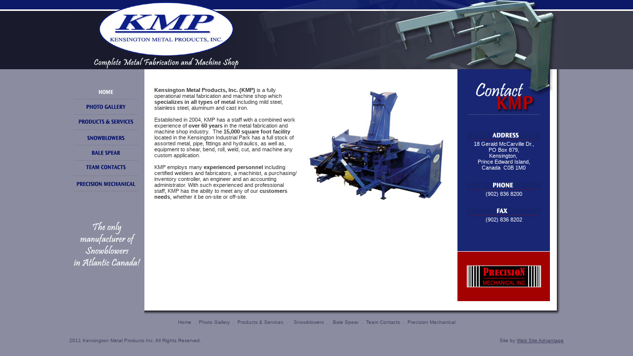

--- FILE ---
content_type: text/html
request_url: https://www.kensingtonmetalproducts.com/
body_size: 3086
content:
<html>

<head>
<meta http-equiv="Content-Type" content="text/html; charset=windows-1252">
<meta name="GENERATOR" content="Microsoft FrontPage 12.0">
<meta name="ProgId" content="FrontPage.Editor.Document">
<title>Kensington Metal Products, PEI - Metal Fabrication and Machine Shop</title>
<link rel="stylesheet" type="text/css" href="styles/styles.css">
</head>

<body marginheight=0 marginwidth=0 topmargin=0 bottommargin=0 leftmargin=0 rightmargin=0 bgcolor=8C8CA0>

<table border="0" cellpadding="0" cellspacing="0" width="100%">
  <tr>
    <td width="50%" valign="top">
      <table border="0" cellpadding="0" cellspacing="0" width="100%" height="140">
        <tr>
          <td background="images/header/topleft.gif">&nbsp;</td>
        </tr>
      </table>
    </td>
    <td><!--webbot bot="Include" U-Include="include/header.html" TAG="BODY" startspan -->

<table border="0" cellpadding="0" cellspacing="0">
  <tr>
    <td><map id="FPMap0" name="FPMap0_I1">
	<area coords="60, 5, 335, 114" href="index.html" shape="rect">
	</map><img border="0" src="images/header/balespear.jpg" usemap="#FPMap0_I1"></td>
  </tr>
</table>

<!--webbot bot="Include" i-checksum="24964" endspan -->

      <table border="0" cellpadding="0" cellspacing="0" width="1000">
        <tr>
          <td valign="top">
          <!--webbot bot="Include"
            U-Include="include/menu.html" TAG="BODY" startspan -->
<script language='javascript'>
	var loc
	loc=document.location.href
	loc=loc.split("/")
	loc=loc[loc.length-1]

	function fMouseOver(butname,butswop){
		document.images[butname].src="images/menu/"+butswop
	}

	function fMouseOut(butname,butswop){
		document.images[butname].src="images/menu/"+butswop
	}
</script>

<table border="0" cellpadding="0" cellspacing="0">
  <tr>
    <td height="30"></td>
  </tr>
  <script>
        if(loc=="index.html" || loc==""){
          document.write("<tr><td><a href='index.html'><img src='images/menu/home_sel.gif' border=0 alt='Home'></a></td></tr>")
        }else{
          document.write("<tr><td><a href='index.html' onMouseOver=javascript:fMouseOver('home','home_mo.gif') onMouseOut=javascript:fMouseOut('home','home.gif')><img name='home' src='images/menu/home.gif' border=0 alt='Home'></a></td></tr>")
        }

        if(loc=="photogallery.html"){
          document.write("<tr><td><a href='photogallery.html'><img src='images/menu/photo_sel.gif' border=0 alt='Photo Gallery'></a></td></tr>")
        }else{
          document.write("<tr><td><a href='photogallery.html' onMouseOver=javascript:fMouseOver('photo','photo_mo.gif') onMouseOut=javascript:fMouseOut('photo','photo.gif')><img name='photo' src='images/menu/photo.gif' border=0 alt='Photo Gallery'></a></td></tr>")
        }

        if(loc=="products.html"){
          document.write("<tr><td><a href='products.html'><img src='images/menu/products_sel.gif' border=0 alt='Products & Services'></a></td></tr>")
        }else{
          document.write("<tr><td><a href='products.html' onMouseOver=javascript:fMouseOver('products','products_mo.gif') onMouseOut=javascript:fMouseOut('products','products.gif')><img name='products' src='images/menu/products.gif' border=0 alt='Products & Services'></a></td></tr>")
        }


		 if(loc=="snowblowers.html"){
          document.write("<tr><td><a href='snowblowers.html'><img src='images/menu/snowblowers_sel.gif' border=0 alt='Snowblowers'></a></td></tr>")
        }else{
          document.write("<tr><td><a href='snowblowers.html' onMouseOver=javascript:fMouseOver('snowblowers','snowblowers_mo.gif') onMouseOut=javascript:fMouseOut('snowblowers','snowblowers.gif')><img name='snowblowers' src='images/menu/snowblowers.gif' border=0 alt='Snowblowers'></a></td></tr>")
        }


        if(loc=="bale_spear.html"){
          document.write("<tr><td><a href='bale_spear.html'><img src='images/menu/bale_sel.gif' border=0 alt='bale'></a></td></tr>")
        }else{
          document.write("<tr><td><a href='bale_spear.html' onMouseOver=javascript:fMouseOver('bale','bale_mo.gif') onMouseOut=javascript:fMouseOut('bale','bale.gif')><img name='bale' src='images/menu/bale.gif' border=0 alt='bale'></a></td></tr>")
        }



          if(loc=="team.html"){
          document.write("<tr><td><a href='team.html'><img src='images/menu/team_sel.gif' border=0 alt='team'></a></td></tr>")
        }else{
          document.write("<tr><td><a href='team.html' onMouseOver=javascript:fMouseOver('team','team_mo.gif') onMouseOut=javascript:fMouseOut('team','team.gif')><img name='team' src='images/menu/team.gif' border=0 alt='team'></a></td></tr>")
        }



        if(loc=="pmi.html"){
          document.write("<tr><td><a href='pmi.html'><img src='images/menu/pmi_sel.gif' border=0 alt='pmi'></a></td></tr>")
        }else{
          document.write("<tr><td><a href='pmi.html' onMouseOver=javascript:fMouseOver('pmi','pmi_mo.gif') onMouseOut=javascript:fMouseOut('pmi','pmi.gif')><img name='pmi' src='images/menu/pmi.gif' border=0 alt='PMI'></a></td></tr>")
        }



    </script>
  <tr>
    <td><br>
      <br>
      <br>
      <br>
    </td>
  </tr>
  <tr>
    <td><a href="snowblowers.html"><img border="0" src="images/menu/tagline.gif" width="152" height="115"></a></td>
  </tr>
</table>

<!--webbot bot="Include" i-checksum="2171" endspan -->
            <br>
            <br>
            <br>
            <br>
          </td>
          <td width="100%" valign="top" bgcolor="#FFFFFF">
            <table border="0" cellpadding="0" cellspacing="0" width="100%">
              <tr>
                <td><img border="0" src="images/spacer.gif" width="20" height="1"></td>
                <td width="100%" valign="top"><br>
                  <strong><br><br><img border="0" src="images/home/snowblower.jpg" align="right" style="margin-left:20px;margin-bottom:20px">Kensington Metal Products, Inc. (KMP)</strong> is a fully operational metal fabrication and machine shop which <strong>specializes in all types of metal</strong> including mild steel, stainless steel, aluminum and cast iron.<br>
                <br>
                Established in 2004, KMP has a staff with a combined work experience of
                <b>over 60 years</b> in the metal fabrication and machine shop industry.&nbsp;
                  The <b>15,000 square foot facility</b> located in the Kensington Industrial Park has a full stock of assorted metal, pipe, fittings and hydraulics, as well as, equipment to shear, bend, roll, weld, cut, and machine any custom application.<br>
                <br>
                KMP employs many <b>experienced personnel</b> including certified welders and fabricators, a machinist, a purchasing/ inventory controller, an engineer and an accounting administrator. With such experienced and professional staff, KMP has the ability to meet any of our
                <b>customers needs<span style="font-weight: 400">, </span></b>whether it be on-site or off-site. <br>
                  <br>
                  <!--<img src="images/home/b_funnyphone.gif" border="0">-->
                  <object type="application/x-shockwave-flash" data="flash/funnyphone.swf" width="577" height="181">
					<param name="movie" value="flash/funnyphone.swf" />
					<param name="quality" value="high" />
					<param name="bgcolor" value="#ffffff" />
					<param name="play" value="true" />
					<param name="loop" value="true" />
					<param name="wmode" value="window" />
					<param name="scale" value="showall" />
					<param name="menu" value="true" />
					<param name="devicefont" value="false" />
					<param name="salign" value="" />
					<param name="allowScriptAccess" value="sameDomain" />
				  </object>
					<br><br></td>
                <td><img border="0" src="images/spacer.gif" width="20" height="1"></td>
                <td height="325" valign="top">
                  <table border="0" cellpadding="0" cellspacing="0" bgcolor="#182674">
                    <tr>
                      <td>
                      <img border="0" src="images/home/contactkmp_title.gif" width="187" height="103"><br>
&nbsp;</td>
                    </tr>
                    <tr>
                      <td valign="top" align="center"><br>
                      <img border="0" src="images/home/contact_address.gif" width="150" height="18">
                        <br>
                        <span class=whitetext>18 Gerald McCarville Dr.,<br>
                        PO Box 879,<br>
                        Kensington,&nbsp;<br>
                        Prince Edward Island,<br>
                        Canada&nbsp; C0B 1M0</span><p>
                        <span class=whitetext>                        <b><br>
                      <img border="0" src="images/home/contact_phone.gif" width="150" height="18"></b><br>
                        (902) 836 8200</span></p>
                      <p>
                        <span class=whitetext><br>
                        <img border="0" src="images/home/contact_fax.gif" width="150" height="18"><br>
                        (902) 836 8202<br>
                        <br>
                        </span>
								<p>
                        		&nbsp;<p>
                        		<span class=whitetext>
								<a href="/cdn-cgi/l/email-protection#244b42424d4741644f414a574d4a43504b4a49415045480a474b49">
                        <br>
                        </a></span>
                      </td>
                    </tr>
                    <tr>
                      <td bgcolor="#FFFFFF">
                      <img border="0" src="images/spacer.gif" width="1" height="1"></td>
                    </tr>
                    <tr>
                      <td bgcolor="#A30000" height="100" align="center"><a href="pmi.html">
                      <img border="0" src="images/pmilogo.gif" width="150" height="44"></a></td>
                    </tr>
                  </table>
                </td>
                <td valign="top">
                <img border="0" src="images/home/contactkmp_right.gif" width="14" height="103"></td>
              </tr>
            </table>
          </td>
          <td valign="top" background="images/body_right.gif">&nbsp;</td>
        </tr>
        <tr>
          <td></td>
          <td valign="top" style="height: 13px;background-image:url('images/body_bot.gif');"><img border="0" src="images/spacer.gif"></td>
          <td valign="top"><img border="0" src="images/body_botright.gif" width="14" height="9"></td>
        </tr>
      </table>
      <!--webbot bot="Include" U-Include="include/footer.html" TAG="BODY" startspan -->

<table align=center border="0" cellpadding="0" cellspacing="0" width="1000">
  <tr>
    <td width="383"><img border="0" src="images/spacer.gif" width="5" height="5"></td>
    <td width="339"><img border="0" src="images/spacer.gif" width="1" height="1"></td>
  </tr>
  <tr>
    <td colspan="2" valign="top" align="center" height="30">
        <span class=footer><a href="index.html">Home</a>&nbsp; .&nbsp;
          <a href="photogallery.html">Photo Gallery</a>&nbsp; .&nbsp; <a href="products.html">Products &amp; Services</a>&nbsp; .&nbsp; &nbsp; <a href="snowblowers.html">Snowblowers</a>&nbsp; .&nbsp; &nbsp;<a href="bale_spear.html">Bale Spear</a>&nbsp; .&nbsp; <a href="team.html">Team Contacts</a>&nbsp; .&nbsp; <a href="pmi.html">Precision Mechanical</a></span></td>
  </tr>
  <tr>
    <td height="25"><span class=footer> 2011 Kensington Metal Products Inc.
      All Rights Reserved.</span></td>
    <td align="right" height="25"><span class=copyright>Site by <a href="http://www.wsadvantage.com" target="_blank">Web Site Advantage</a></span></td>
  </tr>
</table>

<!--webbot bot="Include" i-checksum="39417" endspan -->

      <br>
    </td>
    <td width="50%" valign="top">
      <table border="0" cellpadding="0" cellspacing="0" width="100%" height="140">
        <tr>
          <td background="images/header/topright.gif">&nbsp;</td>
        </tr>
      </table>
    </td>
  </tr>
  <tr>
    <td></td>
    <td></td>
    <td></td>
  </tr>
</table>

<script data-cfasync="false" src="/cdn-cgi/scripts/5c5dd728/cloudflare-static/email-decode.min.js"></script><script defer src="https://static.cloudflareinsights.com/beacon.min.js/vcd15cbe7772f49c399c6a5babf22c1241717689176015" integrity="sha512-ZpsOmlRQV6y907TI0dKBHq9Md29nnaEIPlkf84rnaERnq6zvWvPUqr2ft8M1aS28oN72PdrCzSjY4U6VaAw1EQ==" data-cf-beacon='{"version":"2024.11.0","token":"56a9332631cf4cccb226267a11977137","r":1,"server_timing":{"name":{"cfCacheStatus":true,"cfEdge":true,"cfExtPri":true,"cfL4":true,"cfOrigin":true,"cfSpeedBrain":true},"location_startswith":null}}' crossorigin="anonymous"></script>
</body>

</html>

--- FILE ---
content_type: text/css
request_url: https://www.kensingtonmetalproducts.com/styles/styles.css
body_size: 2656
content:
a:link{	color: #AE1100; }a:visited{	color: #000066; } a:active {	color: #AE1100;}a:hover{    color: #AE1100;    text-decoration:none;}b{font-weight:bold;}BODY, TABLE, TD, TH{	font-family: verdana, Helvetica;	font-size: 8pt;	font-weight: normal;	color: #333333;}p {	font-family: Verdana, Helvetica; font-size: 8pt; color: 333333; font-weight: normal}.smaller      		{ font-family:Verdana, Helvetica; font-size: 7.5pt; color: #333333; font-weight: normal }.smaller a:active		{ text-decoration:underline; font-family:Verdana, Helvetica; font-size: 7.5pt; color: #333333; font-weight: normal }.smaller a:link 		{ text-decoration:underline; font-family:Verdana, Helvetica; font-size: 7.5pt; color: #333333; font-weight: normal }.smaller a:visited	{ text-decoration:underline; font-family:Verdana, Helvetica; font-size: 7.5pt; color: #333333; font-weight: normal }.smaller a:hover		{ text-decoration:none; font-family:Verdana, Helvetica; font-size: 7.5pt; color: #333333; font-weight: normal }.h1 {font-family: verdana, helvetica; font-size:13pt; color: #BE3522; font-weight:bold}.h2 {font-family: verdana, helvetica; font-size:12pt; color: #BE3522; font-weight:bold}.h3 {font-family: verdana, helvetica; font-size:11pt; color: #BE3522; font-weight:bold}.h4 {font-family: verdana, helvetica; font-size:10pt; color: #AA0D0D; font-weight:bold}.redtext	 { font-family: verdana, Helvetica; font-size:8pt; color:#BE3522; font-weight:normal }.whitetext	 { font-family: verdana, Helvetica; font-size:8pt; color:#ffffff; font-weight:normal }.whitetext a:active	{ text-decoration:underline; font-family: verdana, Helvetica; font-size:8pt; color:#ffffff; font-weight:normal }.whitetext a:link	 	{ text-decoration:underline; font-family: verdana, Helvetica; font-size:8pt; color:#ffffff; font-weight:normal }.whitetext a:visited	{ text-decoration:underline; font-family: verdana, Helvetica; font-size:8pt; color:#ffffff; font-weight:normal }.whitetext a:hover	{ text-decoration:none; font-family: verdana, Helvetica; font-size:8pt; color:#ffffff; font-weight:normal }.footer {font-size: 7.5pt; color: #414161; font-weight:normal}.footer a:active    { text-decoration:none; font-size: 7.5pt; color: #414161; font-weight:normal}.footer a:link     { text-decoration:none; font-size: 7.5pt; color: #414161; font-weight:normal}.footer a:visited     { text-decoration:none; font-size: 7.5pt; color: #414161; font-weight:normal}.footer a:hover     { text-decoration:underline; font-size: 7.5pt; color: #414161; font-weight:normal}.copyright {font-size: 7.5pt; color: #414161; font-weight:normal}.copyright a:active    { text-decoration:underline; font-size: 7.5pt; color: #414161; font-weight:normal}.copyright a:link     { text-decoration:underline; font-size: 7.5pt; color: #414161; font-weight:normal}.copyright a:visited     { text-decoration:underline; font-size: 7.5pt; color: #414161; font-weight:normal}.copyright a:hover     { text-decoration:none; font-size: 7.5pt; color: #414161; font-weight:normal}